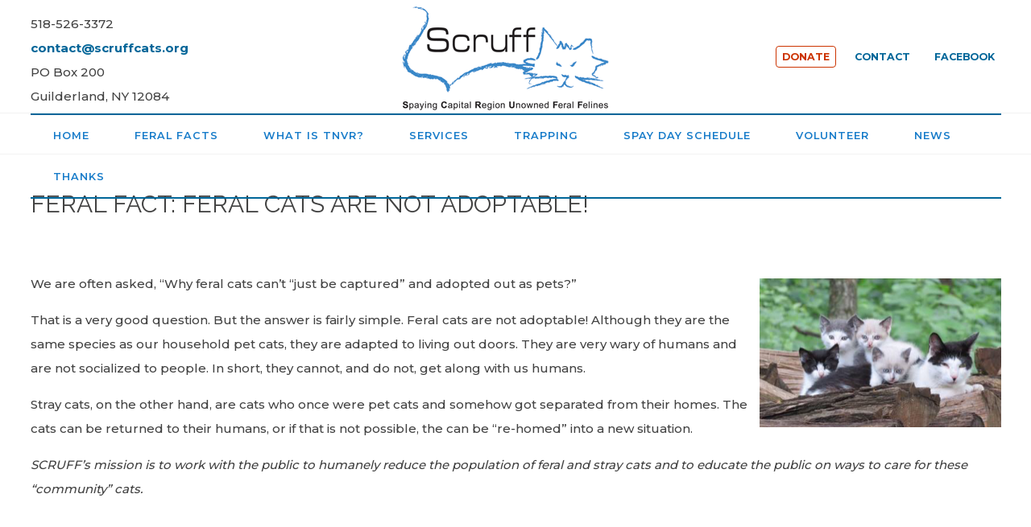

--- FILE ---
content_type: text/html; charset=UTF-8
request_url: https://scruffcats.org/feral-fact-feral-cats-are-not-adoptable/
body_size: 15412
content:
<!DOCTYPE html>
<html lang="en-US">
<head>
<meta name="viewport" content="width=device-width, user-scalable=yes, initial-scale=1.0">
<meta http-equiv="X-UA-Compatible" content="IE=edge" /><meta charset="UTF-8">
<link rel="profile" href="https://gmpg.org/xfn/11">
<meta name='robots' content='index, follow, max-image-preview:large, max-snippet:-1, max-video-preview:-1' />

	<!-- This site is optimized with the Yoast SEO plugin v26.6 - https://yoast.com/wordpress/plugins/seo/ -->
	<title>Feral Fact: Feral Cats Are Not Adoptable! - Spaying Capital Region Unowned Feral Felines (SCRUFF)</title>
	<link rel="canonical" href="https://scruffcats.org/feral-fact-feral-cats-are-not-adoptable/" />
	<meta property="og:locale" content="en_US" />
	<meta property="og:type" content="article" />
	<meta property="og:title" content="Feral Fact: Feral Cats Are Not Adoptable! - Spaying Capital Region Unowned Feral Felines (SCRUFF)" />
	<meta property="og:description" content="We are often asked, &#8220;Why feral cats can&#8217;t &#8220;just be captured&#8221; and adopted out as pets?&#8221; That is a very good question. But the answer is fairly simple. Feral cats are not adoptable! Although they are the same species as our household pet cats, they are adapted to living out doors. They are very wary of humans and are not socialized to people. In short, they cannot, and do not, get along with us humans. Stray cats, on the other hand, are cats who once were pet cats and somehow got separated from their homes. The cats can be returned to their humans, or if that is not possible, the can be &#8220;re-homed&#8221; into a new situation. SCRUFF&#8217;s mission is to work with the public to humanely reduce the population of feral and stray cats and to educate the public on ways to care for these “community” cats." />
	<meta property="og:url" content="https://scruffcats.org/feral-fact-feral-cats-are-not-adoptable/" />
	<meta property="og:site_name" content="Spaying Capital Region Unowned Feral Felines (SCRUFF)" />
	<meta property="article:published_time" content="2022-01-24T15:00:00+00:00" />
	<meta property="og:image" content="https://scruffcats.org/wp-content/uploads/2019/12/litter-of-cats.png" />
	<meta property="og:image:width" content="1200" />
	<meta property="og:image:height" content="742" />
	<meta property="og:image:type" content="image/png" />
	<meta name="author" content="RogerScruff" />
	<meta name="twitter:card" content="summary_large_image" />
	<meta name="twitter:label1" content="Written by" />
	<meta name="twitter:data1" content="RogerScruff" />
	<meta name="twitter:label2" content="Est. reading time" />
	<meta name="twitter:data2" content="1 minute" />
	<script type="application/ld+json" class="yoast-schema-graph">{"@context":"https://schema.org","@graph":[{"@type":"Article","@id":"https://scruffcats.org/feral-fact-feral-cats-are-not-adoptable/#article","isPartOf":{"@id":"https://scruffcats.org/feral-fact-feral-cats-are-not-adoptable/"},"author":{"name":"RogerScruff","@id":"https://scruffcats.org/#/schema/person/37de9129e6dc6cb85a700370172a6e08"},"headline":"Feral Fact: Feral Cats Are Not Adoptable!","datePublished":"2022-01-24T15:00:00+00:00","mainEntityOfPage":{"@id":"https://scruffcats.org/feral-fact-feral-cats-are-not-adoptable/"},"wordCount":155,"publisher":{"@id":"https://scruffcats.org/#organization"},"image":{"@id":"https://scruffcats.org/feral-fact-feral-cats-are-not-adoptable/#primaryimage"},"thumbnailUrl":"https://scruffcats.org/wp-content/uploads/2019/12/litter-of-cats.png","keywords":["cats","feral","SCRUFF","stray"],"articleSection":["News"],"inLanguage":"en-US"},{"@type":"WebPage","@id":"https://scruffcats.org/feral-fact-feral-cats-are-not-adoptable/","url":"https://scruffcats.org/feral-fact-feral-cats-are-not-adoptable/","name":"Feral Fact: Feral Cats Are Not Adoptable! - Spaying Capital Region Unowned Feral Felines (SCRUFF)","isPartOf":{"@id":"https://scruffcats.org/#website"},"primaryImageOfPage":{"@id":"https://scruffcats.org/feral-fact-feral-cats-are-not-adoptable/#primaryimage"},"image":{"@id":"https://scruffcats.org/feral-fact-feral-cats-are-not-adoptable/#primaryimage"},"thumbnailUrl":"https://scruffcats.org/wp-content/uploads/2019/12/litter-of-cats.png","datePublished":"2022-01-24T15:00:00+00:00","breadcrumb":{"@id":"https://scruffcats.org/feral-fact-feral-cats-are-not-adoptable/#breadcrumb"},"inLanguage":"en-US","potentialAction":[{"@type":"ReadAction","target":["https://scruffcats.org/feral-fact-feral-cats-are-not-adoptable/"]}]},{"@type":"ImageObject","inLanguage":"en-US","@id":"https://scruffcats.org/feral-fact-feral-cats-are-not-adoptable/#primaryimage","url":"https://scruffcats.org/wp-content/uploads/2019/12/litter-of-cats.png","contentUrl":"https://scruffcats.org/wp-content/uploads/2019/12/litter-of-cats.png","width":1200,"height":742,"caption":"Litter of Cats"},{"@type":"BreadcrumbList","@id":"https://scruffcats.org/feral-fact-feral-cats-are-not-adoptable/#breadcrumb","itemListElement":[{"@type":"ListItem","position":1,"name":"Home","item":"https://scruffcats.org/"},{"@type":"ListItem","position":2,"name":"Feral Fact: Feral Cats Are Not Adoptable!"}]},{"@type":"WebSite","@id":"https://scruffcats.org/#website","url":"https://scruffcats.org/","name":"Spaying Capital Region Unowned Feral Felines (SCRUFF)","description":"Trap and Neuter Feral Felines in the Capital District","publisher":{"@id":"https://scruffcats.org/#organization"},"potentialAction":[{"@type":"SearchAction","target":{"@type":"EntryPoint","urlTemplate":"https://scruffcats.org/?s={search_term_string}"},"query-input":{"@type":"PropertyValueSpecification","valueRequired":true,"valueName":"search_term_string"}}],"inLanguage":"en-US"},{"@type":"Organization","@id":"https://scruffcats.org/#organization","name":"SCRUFF","url":"https://scruffcats.org/","logo":{"@type":"ImageObject","inLanguage":"en-US","@id":"https://scruffcats.org/#/schema/logo/image/","url":"https://scruffcats.org/wp-content/uploads/2016/03/simple-cat-logo-300.png","contentUrl":"https://scruffcats.org/wp-content/uploads/2016/03/simple-cat-logo-300.png","width":300,"height":160,"caption":"SCRUFF"},"image":{"@id":"https://scruffcats.org/#/schema/logo/image/"}},{"@type":"Person","@id":"https://scruffcats.org/#/schema/person/37de9129e6dc6cb85a700370172a6e08","name":"RogerScruff","image":{"@type":"ImageObject","inLanguage":"en-US","@id":"https://scruffcats.org/#/schema/person/image/","url":"https://secure.gravatar.com/avatar/60befdeadabac5088c7a9bc2ff79622dd1d05c8ce966f2e80421b7d8320290a4?s=96&d=mm&r=g","contentUrl":"https://secure.gravatar.com/avatar/60befdeadabac5088c7a9bc2ff79622dd1d05c8ce966f2e80421b7d8320290a4?s=96&d=mm&r=g","caption":"RogerScruff"},"sameAs":["http://www.lipera.com"],"url":"https://scruffcats.org/author/rogerclientdemo1/"}]}</script>
	<!-- / Yoast SEO plugin. -->


<link rel='dns-prefetch' href='//fonts.googleapis.com' />
<link rel="alternate" type="application/rss+xml" title="Spaying Capital Region Unowned Feral Felines (SCRUFF) &raquo; Feed" href="https://scruffcats.org/feed/" />
<link rel="alternate" title="oEmbed (JSON)" type="application/json+oembed" href="https://scruffcats.org/wp-json/oembed/1.0/embed?url=https%3A%2F%2Fscruffcats.org%2Fferal-fact-feral-cats-are-not-adoptable%2F" />
<link rel="alternate" title="oEmbed (XML)" type="text/xml+oembed" href="https://scruffcats.org/wp-json/oembed/1.0/embed?url=https%3A%2F%2Fscruffcats.org%2Fferal-fact-feral-cats-are-not-adoptable%2F&#038;format=xml" />
<style id='wp-img-auto-sizes-contain-inline-css'>
img:is([sizes=auto i],[sizes^="auto," i]){contain-intrinsic-size:3000px 1500px}
/*# sourceURL=wp-img-auto-sizes-contain-inline-css */
</style>
<style id='wp-emoji-styles-inline-css'>

	img.wp-smiley, img.emoji {
		display: inline !important;
		border: none !important;
		box-shadow: none !important;
		height: 1em !important;
		width: 1em !important;
		margin: 0 0.07em !important;
		vertical-align: -0.1em !important;
		background: none !important;
		padding: 0 !important;
	}
/*# sourceURL=wp-emoji-styles-inline-css */
</style>
<style id='wp-block-library-inline-css'>
:root{--wp-block-synced-color:#7a00df;--wp-block-synced-color--rgb:122,0,223;--wp-bound-block-color:var(--wp-block-synced-color);--wp-editor-canvas-background:#ddd;--wp-admin-theme-color:#007cba;--wp-admin-theme-color--rgb:0,124,186;--wp-admin-theme-color-darker-10:#006ba1;--wp-admin-theme-color-darker-10--rgb:0,107,160.5;--wp-admin-theme-color-darker-20:#005a87;--wp-admin-theme-color-darker-20--rgb:0,90,135;--wp-admin-border-width-focus:2px}@media (min-resolution:192dpi){:root{--wp-admin-border-width-focus:1.5px}}.wp-element-button{cursor:pointer}:root .has-very-light-gray-background-color{background-color:#eee}:root .has-very-dark-gray-background-color{background-color:#313131}:root .has-very-light-gray-color{color:#eee}:root .has-very-dark-gray-color{color:#313131}:root .has-vivid-green-cyan-to-vivid-cyan-blue-gradient-background{background:linear-gradient(135deg,#00d084,#0693e3)}:root .has-purple-crush-gradient-background{background:linear-gradient(135deg,#34e2e4,#4721fb 50%,#ab1dfe)}:root .has-hazy-dawn-gradient-background{background:linear-gradient(135deg,#faaca8,#dad0ec)}:root .has-subdued-olive-gradient-background{background:linear-gradient(135deg,#fafae1,#67a671)}:root .has-atomic-cream-gradient-background{background:linear-gradient(135deg,#fdd79a,#004a59)}:root .has-nightshade-gradient-background{background:linear-gradient(135deg,#330968,#31cdcf)}:root .has-midnight-gradient-background{background:linear-gradient(135deg,#020381,#2874fc)}:root{--wp--preset--font-size--normal:16px;--wp--preset--font-size--huge:42px}.has-regular-font-size{font-size:1em}.has-larger-font-size{font-size:2.625em}.has-normal-font-size{font-size:var(--wp--preset--font-size--normal)}.has-huge-font-size{font-size:var(--wp--preset--font-size--huge)}.has-text-align-center{text-align:center}.has-text-align-left{text-align:left}.has-text-align-right{text-align:right}.has-fit-text{white-space:nowrap!important}#end-resizable-editor-section{display:none}.aligncenter{clear:both}.items-justified-left{justify-content:flex-start}.items-justified-center{justify-content:center}.items-justified-right{justify-content:flex-end}.items-justified-space-between{justify-content:space-between}.screen-reader-text{border:0;clip-path:inset(50%);height:1px;margin:-1px;overflow:hidden;padding:0;position:absolute;width:1px;word-wrap:normal!important}.screen-reader-text:focus{background-color:#ddd;clip-path:none;color:#444;display:block;font-size:1em;height:auto;left:5px;line-height:normal;padding:15px 23px 14px;text-decoration:none;top:5px;width:auto;z-index:100000}html :where(.has-border-color){border-style:solid}html :where([style*=border-top-color]){border-top-style:solid}html :where([style*=border-right-color]){border-right-style:solid}html :where([style*=border-bottom-color]){border-bottom-style:solid}html :where([style*=border-left-color]){border-left-style:solid}html :where([style*=border-width]){border-style:solid}html :where([style*=border-top-width]){border-top-style:solid}html :where([style*=border-right-width]){border-right-style:solid}html :where([style*=border-bottom-width]){border-bottom-style:solid}html :where([style*=border-left-width]){border-left-style:solid}html :where(img[class*=wp-image-]){height:auto;max-width:100%}:where(figure){margin:0 0 1em}html :where(.is-position-sticky){--wp-admin--admin-bar--position-offset:var(--wp-admin--admin-bar--height,0px)}@media screen and (max-width:600px){html :where(.is-position-sticky){--wp-admin--admin-bar--position-offset:0px}}

/*# sourceURL=wp-block-library-inline-css */
</style><style id='wp-block-image-inline-css'>
.wp-block-image>a,.wp-block-image>figure>a{display:inline-block}.wp-block-image img{box-sizing:border-box;height:auto;max-width:100%;vertical-align:bottom}@media not (prefers-reduced-motion){.wp-block-image img.hide{visibility:hidden}.wp-block-image img.show{animation:show-content-image .4s}}.wp-block-image[style*=border-radius] img,.wp-block-image[style*=border-radius]>a{border-radius:inherit}.wp-block-image.has-custom-border img{box-sizing:border-box}.wp-block-image.aligncenter{text-align:center}.wp-block-image.alignfull>a,.wp-block-image.alignwide>a{width:100%}.wp-block-image.alignfull img,.wp-block-image.alignwide img{height:auto;width:100%}.wp-block-image .aligncenter,.wp-block-image .alignleft,.wp-block-image .alignright,.wp-block-image.aligncenter,.wp-block-image.alignleft,.wp-block-image.alignright{display:table}.wp-block-image .aligncenter>figcaption,.wp-block-image .alignleft>figcaption,.wp-block-image .alignright>figcaption,.wp-block-image.aligncenter>figcaption,.wp-block-image.alignleft>figcaption,.wp-block-image.alignright>figcaption{caption-side:bottom;display:table-caption}.wp-block-image .alignleft{float:left;margin:.5em 1em .5em 0}.wp-block-image .alignright{float:right;margin:.5em 0 .5em 1em}.wp-block-image .aligncenter{margin-left:auto;margin-right:auto}.wp-block-image :where(figcaption){margin-bottom:1em;margin-top:.5em}.wp-block-image.is-style-circle-mask img{border-radius:9999px}@supports ((-webkit-mask-image:none) or (mask-image:none)) or (-webkit-mask-image:none){.wp-block-image.is-style-circle-mask img{border-radius:0;-webkit-mask-image:url('data:image/svg+xml;utf8,<svg viewBox="0 0 100 100" xmlns="http://www.w3.org/2000/svg"><circle cx="50" cy="50" r="50"/></svg>');mask-image:url('data:image/svg+xml;utf8,<svg viewBox="0 0 100 100" xmlns="http://www.w3.org/2000/svg"><circle cx="50" cy="50" r="50"/></svg>');mask-mode:alpha;-webkit-mask-position:center;mask-position:center;-webkit-mask-repeat:no-repeat;mask-repeat:no-repeat;-webkit-mask-size:contain;mask-size:contain}}:root :where(.wp-block-image.is-style-rounded img,.wp-block-image .is-style-rounded img){border-radius:9999px}.wp-block-image figure{margin:0}.wp-lightbox-container{display:flex;flex-direction:column;position:relative}.wp-lightbox-container img{cursor:zoom-in}.wp-lightbox-container img:hover+button{opacity:1}.wp-lightbox-container button{align-items:center;backdrop-filter:blur(16px) saturate(180%);background-color:#5a5a5a40;border:none;border-radius:4px;cursor:zoom-in;display:flex;height:20px;justify-content:center;opacity:0;padding:0;position:absolute;right:16px;text-align:center;top:16px;width:20px;z-index:100}@media not (prefers-reduced-motion){.wp-lightbox-container button{transition:opacity .2s ease}}.wp-lightbox-container button:focus-visible{outline:3px auto #5a5a5a40;outline:3px auto -webkit-focus-ring-color;outline-offset:3px}.wp-lightbox-container button:hover{cursor:pointer;opacity:1}.wp-lightbox-container button:focus{opacity:1}.wp-lightbox-container button:focus,.wp-lightbox-container button:hover,.wp-lightbox-container button:not(:hover):not(:active):not(.has-background){background-color:#5a5a5a40;border:none}.wp-lightbox-overlay{box-sizing:border-box;cursor:zoom-out;height:100vh;left:0;overflow:hidden;position:fixed;top:0;visibility:hidden;width:100%;z-index:100000}.wp-lightbox-overlay .close-button{align-items:center;cursor:pointer;display:flex;justify-content:center;min-height:40px;min-width:40px;padding:0;position:absolute;right:calc(env(safe-area-inset-right) + 16px);top:calc(env(safe-area-inset-top) + 16px);z-index:5000000}.wp-lightbox-overlay .close-button:focus,.wp-lightbox-overlay .close-button:hover,.wp-lightbox-overlay .close-button:not(:hover):not(:active):not(.has-background){background:none;border:none}.wp-lightbox-overlay .lightbox-image-container{height:var(--wp--lightbox-container-height);left:50%;overflow:hidden;position:absolute;top:50%;transform:translate(-50%,-50%);transform-origin:top left;width:var(--wp--lightbox-container-width);z-index:9999999999}.wp-lightbox-overlay .wp-block-image{align-items:center;box-sizing:border-box;display:flex;height:100%;justify-content:center;margin:0;position:relative;transform-origin:0 0;width:100%;z-index:3000000}.wp-lightbox-overlay .wp-block-image img{height:var(--wp--lightbox-image-height);min-height:var(--wp--lightbox-image-height);min-width:var(--wp--lightbox-image-width);width:var(--wp--lightbox-image-width)}.wp-lightbox-overlay .wp-block-image figcaption{display:none}.wp-lightbox-overlay button{background:none;border:none}.wp-lightbox-overlay .scrim{background-color:#fff;height:100%;opacity:.9;position:absolute;width:100%;z-index:2000000}.wp-lightbox-overlay.active{visibility:visible}@media not (prefers-reduced-motion){.wp-lightbox-overlay.active{animation:turn-on-visibility .25s both}.wp-lightbox-overlay.active img{animation:turn-on-visibility .35s both}.wp-lightbox-overlay.show-closing-animation:not(.active){animation:turn-off-visibility .35s both}.wp-lightbox-overlay.show-closing-animation:not(.active) img{animation:turn-off-visibility .25s both}.wp-lightbox-overlay.zoom.active{animation:none;opacity:1;visibility:visible}.wp-lightbox-overlay.zoom.active .lightbox-image-container{animation:lightbox-zoom-in .4s}.wp-lightbox-overlay.zoom.active .lightbox-image-container img{animation:none}.wp-lightbox-overlay.zoom.active .scrim{animation:turn-on-visibility .4s forwards}.wp-lightbox-overlay.zoom.show-closing-animation:not(.active){animation:none}.wp-lightbox-overlay.zoom.show-closing-animation:not(.active) .lightbox-image-container{animation:lightbox-zoom-out .4s}.wp-lightbox-overlay.zoom.show-closing-animation:not(.active) .lightbox-image-container img{animation:none}.wp-lightbox-overlay.zoom.show-closing-animation:not(.active) .scrim{animation:turn-off-visibility .4s forwards}}@keyframes show-content-image{0%{visibility:hidden}99%{visibility:hidden}to{visibility:visible}}@keyframes turn-on-visibility{0%{opacity:0}to{opacity:1}}@keyframes turn-off-visibility{0%{opacity:1;visibility:visible}99%{opacity:0;visibility:visible}to{opacity:0;visibility:hidden}}@keyframes lightbox-zoom-in{0%{transform:translate(calc((-100vw + var(--wp--lightbox-scrollbar-width))/2 + var(--wp--lightbox-initial-left-position)),calc(-50vh + var(--wp--lightbox-initial-top-position))) scale(var(--wp--lightbox-scale))}to{transform:translate(-50%,-50%) scale(1)}}@keyframes lightbox-zoom-out{0%{transform:translate(-50%,-50%) scale(1);visibility:visible}99%{visibility:visible}to{transform:translate(calc((-100vw + var(--wp--lightbox-scrollbar-width))/2 + var(--wp--lightbox-initial-left-position)),calc(-50vh + var(--wp--lightbox-initial-top-position))) scale(var(--wp--lightbox-scale));visibility:hidden}}
/*# sourceURL=https://scruffcats.org/wp-includes/blocks/image/style.min.css */
</style>
<style id='global-styles-inline-css'>
:root{--wp--preset--aspect-ratio--square: 1;--wp--preset--aspect-ratio--4-3: 4/3;--wp--preset--aspect-ratio--3-4: 3/4;--wp--preset--aspect-ratio--3-2: 3/2;--wp--preset--aspect-ratio--2-3: 2/3;--wp--preset--aspect-ratio--16-9: 16/9;--wp--preset--aspect-ratio--9-16: 9/16;--wp--preset--color--black: #000000;--wp--preset--color--cyan-bluish-gray: #abb8c3;--wp--preset--color--white: #ffffff;--wp--preset--color--pale-pink: #f78da7;--wp--preset--color--vivid-red: #cf2e2e;--wp--preset--color--luminous-vivid-orange: #ff6900;--wp--preset--color--luminous-vivid-amber: #fcb900;--wp--preset--color--light-green-cyan: #7bdcb5;--wp--preset--color--vivid-green-cyan: #00d084;--wp--preset--color--pale-cyan-blue: #8ed1fc;--wp--preset--color--vivid-cyan-blue: #0693e3;--wp--preset--color--vivid-purple: #9b51e0;--wp--preset--color--accent-1: #a10d0d;--wp--preset--color--accent-2: #111111;--wp--preset--color--headings: #111111;--wp--preset--color--sitetext: #424242;--wp--preset--color--sitebg: #FFFFFF;--wp--preset--gradient--vivid-cyan-blue-to-vivid-purple: linear-gradient(135deg,rgb(6,147,227) 0%,rgb(155,81,224) 100%);--wp--preset--gradient--light-green-cyan-to-vivid-green-cyan: linear-gradient(135deg,rgb(122,220,180) 0%,rgb(0,208,130) 100%);--wp--preset--gradient--luminous-vivid-amber-to-luminous-vivid-orange: linear-gradient(135deg,rgb(252,185,0) 0%,rgb(255,105,0) 100%);--wp--preset--gradient--luminous-vivid-orange-to-vivid-red: linear-gradient(135deg,rgb(255,105,0) 0%,rgb(207,46,46) 100%);--wp--preset--gradient--very-light-gray-to-cyan-bluish-gray: linear-gradient(135deg,rgb(238,238,238) 0%,rgb(169,184,195) 100%);--wp--preset--gradient--cool-to-warm-spectrum: linear-gradient(135deg,rgb(74,234,220) 0%,rgb(151,120,209) 20%,rgb(207,42,186) 40%,rgb(238,44,130) 60%,rgb(251,105,98) 80%,rgb(254,248,76) 100%);--wp--preset--gradient--blush-light-purple: linear-gradient(135deg,rgb(255,206,236) 0%,rgb(152,150,240) 100%);--wp--preset--gradient--blush-bordeaux: linear-gradient(135deg,rgb(254,205,165) 0%,rgb(254,45,45) 50%,rgb(107,0,62) 100%);--wp--preset--gradient--luminous-dusk: linear-gradient(135deg,rgb(255,203,112) 0%,rgb(199,81,192) 50%,rgb(65,88,208) 100%);--wp--preset--gradient--pale-ocean: linear-gradient(135deg,rgb(255,245,203) 0%,rgb(182,227,212) 50%,rgb(51,167,181) 100%);--wp--preset--gradient--electric-grass: linear-gradient(135deg,rgb(202,248,128) 0%,rgb(113,206,126) 100%);--wp--preset--gradient--midnight: linear-gradient(135deg,rgb(2,3,129) 0%,rgb(40,116,252) 100%);--wp--preset--font-size--small: 9px;--wp--preset--font-size--medium: 20px;--wp--preset--font-size--large: 24px;--wp--preset--font-size--x-large: 42px;--wp--preset--font-size--normal: 15px;--wp--preset--font-size--larger: 38px;--wp--preset--spacing--20: 0.44rem;--wp--preset--spacing--30: 0.67rem;--wp--preset--spacing--40: 1rem;--wp--preset--spacing--50: 1.5rem;--wp--preset--spacing--60: 2.25rem;--wp--preset--spacing--70: 3.38rem;--wp--preset--spacing--80: 5.06rem;--wp--preset--shadow--natural: 6px 6px 9px rgba(0, 0, 0, 0.2);--wp--preset--shadow--deep: 12px 12px 50px rgba(0, 0, 0, 0.4);--wp--preset--shadow--sharp: 6px 6px 0px rgba(0, 0, 0, 0.2);--wp--preset--shadow--outlined: 6px 6px 0px -3px rgb(255, 255, 255), 6px 6px rgb(0, 0, 0);--wp--preset--shadow--crisp: 6px 6px 0px rgb(0, 0, 0);}:where(.is-layout-flex){gap: 0.5em;}:where(.is-layout-grid){gap: 0.5em;}body .is-layout-flex{display: flex;}.is-layout-flex{flex-wrap: wrap;align-items: center;}.is-layout-flex > :is(*, div){margin: 0;}body .is-layout-grid{display: grid;}.is-layout-grid > :is(*, div){margin: 0;}:where(.wp-block-columns.is-layout-flex){gap: 2em;}:where(.wp-block-columns.is-layout-grid){gap: 2em;}:where(.wp-block-post-template.is-layout-flex){gap: 1.25em;}:where(.wp-block-post-template.is-layout-grid){gap: 1.25em;}.has-black-color{color: var(--wp--preset--color--black) !important;}.has-cyan-bluish-gray-color{color: var(--wp--preset--color--cyan-bluish-gray) !important;}.has-white-color{color: var(--wp--preset--color--white) !important;}.has-pale-pink-color{color: var(--wp--preset--color--pale-pink) !important;}.has-vivid-red-color{color: var(--wp--preset--color--vivid-red) !important;}.has-luminous-vivid-orange-color{color: var(--wp--preset--color--luminous-vivid-orange) !important;}.has-luminous-vivid-amber-color{color: var(--wp--preset--color--luminous-vivid-amber) !important;}.has-light-green-cyan-color{color: var(--wp--preset--color--light-green-cyan) !important;}.has-vivid-green-cyan-color{color: var(--wp--preset--color--vivid-green-cyan) !important;}.has-pale-cyan-blue-color{color: var(--wp--preset--color--pale-cyan-blue) !important;}.has-vivid-cyan-blue-color{color: var(--wp--preset--color--vivid-cyan-blue) !important;}.has-vivid-purple-color{color: var(--wp--preset--color--vivid-purple) !important;}.has-black-background-color{background-color: var(--wp--preset--color--black) !important;}.has-cyan-bluish-gray-background-color{background-color: var(--wp--preset--color--cyan-bluish-gray) !important;}.has-white-background-color{background-color: var(--wp--preset--color--white) !important;}.has-pale-pink-background-color{background-color: var(--wp--preset--color--pale-pink) !important;}.has-vivid-red-background-color{background-color: var(--wp--preset--color--vivid-red) !important;}.has-luminous-vivid-orange-background-color{background-color: var(--wp--preset--color--luminous-vivid-orange) !important;}.has-luminous-vivid-amber-background-color{background-color: var(--wp--preset--color--luminous-vivid-amber) !important;}.has-light-green-cyan-background-color{background-color: var(--wp--preset--color--light-green-cyan) !important;}.has-vivid-green-cyan-background-color{background-color: var(--wp--preset--color--vivid-green-cyan) !important;}.has-pale-cyan-blue-background-color{background-color: var(--wp--preset--color--pale-cyan-blue) !important;}.has-vivid-cyan-blue-background-color{background-color: var(--wp--preset--color--vivid-cyan-blue) !important;}.has-vivid-purple-background-color{background-color: var(--wp--preset--color--vivid-purple) !important;}.has-black-border-color{border-color: var(--wp--preset--color--black) !important;}.has-cyan-bluish-gray-border-color{border-color: var(--wp--preset--color--cyan-bluish-gray) !important;}.has-white-border-color{border-color: var(--wp--preset--color--white) !important;}.has-pale-pink-border-color{border-color: var(--wp--preset--color--pale-pink) !important;}.has-vivid-red-border-color{border-color: var(--wp--preset--color--vivid-red) !important;}.has-luminous-vivid-orange-border-color{border-color: var(--wp--preset--color--luminous-vivid-orange) !important;}.has-luminous-vivid-amber-border-color{border-color: var(--wp--preset--color--luminous-vivid-amber) !important;}.has-light-green-cyan-border-color{border-color: var(--wp--preset--color--light-green-cyan) !important;}.has-vivid-green-cyan-border-color{border-color: var(--wp--preset--color--vivid-green-cyan) !important;}.has-pale-cyan-blue-border-color{border-color: var(--wp--preset--color--pale-cyan-blue) !important;}.has-vivid-cyan-blue-border-color{border-color: var(--wp--preset--color--vivid-cyan-blue) !important;}.has-vivid-purple-border-color{border-color: var(--wp--preset--color--vivid-purple) !important;}.has-vivid-cyan-blue-to-vivid-purple-gradient-background{background: var(--wp--preset--gradient--vivid-cyan-blue-to-vivid-purple) !important;}.has-light-green-cyan-to-vivid-green-cyan-gradient-background{background: var(--wp--preset--gradient--light-green-cyan-to-vivid-green-cyan) !important;}.has-luminous-vivid-amber-to-luminous-vivid-orange-gradient-background{background: var(--wp--preset--gradient--luminous-vivid-amber-to-luminous-vivid-orange) !important;}.has-luminous-vivid-orange-to-vivid-red-gradient-background{background: var(--wp--preset--gradient--luminous-vivid-orange-to-vivid-red) !important;}.has-very-light-gray-to-cyan-bluish-gray-gradient-background{background: var(--wp--preset--gradient--very-light-gray-to-cyan-bluish-gray) !important;}.has-cool-to-warm-spectrum-gradient-background{background: var(--wp--preset--gradient--cool-to-warm-spectrum) !important;}.has-blush-light-purple-gradient-background{background: var(--wp--preset--gradient--blush-light-purple) !important;}.has-blush-bordeaux-gradient-background{background: var(--wp--preset--gradient--blush-bordeaux) !important;}.has-luminous-dusk-gradient-background{background: var(--wp--preset--gradient--luminous-dusk) !important;}.has-pale-ocean-gradient-background{background: var(--wp--preset--gradient--pale-ocean) !important;}.has-electric-grass-gradient-background{background: var(--wp--preset--gradient--electric-grass) !important;}.has-midnight-gradient-background{background: var(--wp--preset--gradient--midnight) !important;}.has-small-font-size{font-size: var(--wp--preset--font-size--small) !important;}.has-medium-font-size{font-size: var(--wp--preset--font-size--medium) !important;}.has-large-font-size{font-size: var(--wp--preset--font-size--large) !important;}.has-x-large-font-size{font-size: var(--wp--preset--font-size--x-large) !important;}
/*# sourceURL=global-styles-inline-css */
</style>

<style id='classic-theme-styles-inline-css'>
/*! This file is auto-generated */
.wp-block-button__link{color:#fff;background-color:#32373c;border-radius:9999px;box-shadow:none;text-decoration:none;padding:calc(.667em + 2px) calc(1.333em + 2px);font-size:1.125em}.wp-block-file__button{background:#32373c;color:#fff;text-decoration:none}
/*# sourceURL=/wp-includes/css/classic-themes.min.css */
</style>
<link rel='stylesheet' id='roseta-main-css' href='https://scruffcats.org/wp-content/themes/roseta/style.css?ver=1.3.0.1' media='all' />
<style id='roseta-main-inline-css'>
 body:not(.roseta-landing-page) #container, #colophon-inside, .footer-inside, #breadcrumbs-container-inside, #header-page-title-inside { margin: 0 auto; max-width: 1590px; } body:not(.roseta-landing-page) #container { max-width: calc( 1590px - 4em ); } #primary { width: 320px; } #secondary { width: 380px; } #container.one-column .main { width: 100%; } #container.two-columns-right #secondary { float: right; } #container.two-columns-right .main, .two-columns-right #breadcrumbs { width: calc( 100% - 380px ); float: left; } #container.two-columns-left #primary { float: left; } #container.two-columns-left .main, .two-columns-left #breadcrumbs { width: calc( 100% - 320px ); float: right; } #container.three-columns-right #primary, #container.three-columns-left #primary, #container.three-columns-sided #primary { float: left; } #container.three-columns-right #secondary, #container.three-columns-left #secondary, #container.three-columns-sided #secondary { float: left; } #container.three-columns-right #primary, #container.three-columns-left #secondary { margin-left: 0%; margin-right: 0%; } #container.three-columns-right .main, .three-columns-right #breadcrumbs { width: calc( 100% - 700px ); float: left; } #container.three-columns-left .main, .three-columns-left #breadcrumbs { width: calc( 100% - 700px ); float: right; } #container.three-columns-sided #secondary { float: right; } #container.three-columns-sided .main, .three-columns-sided #breadcrumbs { width: calc( 100% - 700px ); float: right; } .three-columns-sided #breadcrumbs { margin: 0 calc( 0% + 380px ) 0 -1920px; } #site-text { clip: rect(1px, 1px, 1px, 1px); height: 1px; overflow: hidden; position: absolute !important; width: 1px; word-wrap: normal !important; } html { font-family: 'Montserrat'; font-size: 15px; font-weight: 500; line-height: 2; ; } #site-title { font-family: 'Raleway'; font-size: 1.9em; font-weight: 700; } #site-text { text-transform: uppercase; } #access ul li a { font-family: 'Montserrat'; font-size: 0.85em; font-weight: 600; text-transform: uppercase; } .widget-title { font-family: 'Montserrat'; font-size: 0.9em; font-weight: 400; line-height: 1.55; margin-bottom: 1em; text-transform: uppercase; } .widget-container { font-family: 'Montserrat'; font-size: 0.95em; font-weight: 300; } .widget-container ul li { line-height: 1.7; ; } .entry-title, .main .page-title { font-family: 'Montserrat'; font-size: 2em; font-weight: 400; ; } .entry-meta > span { font-family: 'Montserrat'; font-weight: 400; text-transform: none; } .entry-meta > span { font-size: 0.9em; } /* header titles */ .single .entry-title, #header-page-title .entry-title { font-family: 'Raleway'; font-size: 2em; font-weight: 400; line-height: 1.4; text-transform: uppercase; } #header-page-title .entry-meta > span { font-family: 'Montserrat'; font-size: 0.9em; font-weight: 400; text-transform: none; } h1 { font-size: 0.0233em; } h2 { font-size: 0.0206em; } h3 { font-size: 0.0179em; } h4 { font-size: 0.0152em; } h5 { font-size: 0.0125em; } h6 { font-size: 0.0098em; } h1, h2, h3, h4, .seriousslider-theme .seriousslider-caption-title { font-family: 'Montserrat'; font-weight: 700; ; } .entry-content h1, .entry-summary h1, .entry-content h2, .entry-summary h2, .entry-content h3, .entry-summary h3, .entry-content h4, .entry-summary h4, .entry-content h5, .entry-summary h5, .entry-content h6, .entry-summary h6 { line-height: 1.2; margin-bottom: 0.5em; } a.continue-reading-link, .lp-block-readmore, .lp-box-readmore, #cryout_ajax_more_trigger, .lp-port-readmore, .comment .reply, a.staticslider-button, .seriousslider-theme .seriousslider-caption-buttons a.seriousslider-button, nav#mobile-menu a, button, input[type="button"], input[type="submit"], input[type="reset"], #nav-fixed a + a, .wp-block-button { font-family: 'Montserrat'; } .lp-text-title { font-family: 'Montserrat'; font-weight: 700; } blockquote cite { font-family: 'Montserrat'; } body { color: #424242; background-color: #dbf5f3; } .lp-staticslider .staticslider-caption-text a { color: #FFFFFF; } #site-header-main, #access ul ul, .menu-search-animated .searchform input[type="search"], #access .menu-search-animated .searchform, .site-header-bottom-fixed, .roseta-over-menu .site-header-bottom.header-fixed .site-header-bottom-fixed { background-color: #FFFFFF; } .roseta-over-menu .site-header-bottom-fixed { background: transparent; } @media (max-width: 800px) { #top-section-menu::before { background: -webkit-linear-gradient(left, rgba(255,255,255,1), rgba(255,255,255,0.5) ); background: linear-gradient(to right, rgba(255,255,255,1), rgba(255,255,255,0.5) ); } #top-section-menu::after { background: -webkit-linear-gradient(right, rgba(255,255,255,1), rgba(255,255,255,0.5) ); background: linear-gradient(to left, rgba(255,255,255,1), rgba(255,255,255,0.5) ); } } .roseta-over-menu .header-fixed.site-header-bottom #site-title a { color: #a10d0d; } .roseta-over-menu #site-title a, .roseta-over-menu #access > div > ul > li, .roseta-over-menu #access > div > ul > li > a, .roseta-over-menu #sheader.socials a::before { color: #a10d0d; } @media (min-width: 1153px) { .roseta-over-menu #header-page-title, .roseta-over-menu .lp-staticslider .staticslider-caption-inside, .roseta-over-menu .seriousslider-theme .seriousslider-caption-inside { padding-top: 151px; } } #access > div > ul > li, #access > div > ul > li > a, .roseta-over-menu .header-fixed.site-header-bottom #access > div > ul > li:not([class*='current']), .roseta-over-menu .header-fixed.site-header-bottom #access > div > ul > li:not([class*='current']) > a, .roseta-over-menu .header-fixed.site-header-bottom .top-section-element.widget_cryout_socials a::before, .top-section-element.widget_cryout_socials a::before, #access .menu-search-animated .searchform input[type="search"] { color: #167bc9; } #mobile-menu { color: #167bc9; } .roseta-over-menu .header-fixed.site-header-bottom .top-section-element.widget_cryout_socials a:hover::before, .top-section-element.widget_cryout_socials a:hover::before { color: #FFFFFF; } #access ul.sub-menu li a, #access ul.children li a { color: #1e73be; } #access ul.sub-menu li a, #access ul.children li a { background-color: #111111; } #access > div > ul > li:hover > a, #access > div > ul > li a:hover, #access > div > ul > li:hover, .roseta-over-menu .header-fixed.site-header-bottom #access > div > ul > li > a:hover, .roseta-over-menu .header-fixed.site-header-bottom #access > div > ul > li:hover { color: #a10d0d; } #access > div > ul > li > a > span::before, #site-title::before, #site-title::after { background-color: #a10d0d; } #site-title a:hover { color: #a10d0d; } #access > div > ul > li.current_page_item > a, #access > div > ul > li.current-menu-item > a, #access > div > ul > li.current_page_ancestor > a, #access > div > ul > li.current-menu-ancestor > a, #access .sub-menu, #access .children, .roseta-over-menu .header-fixed.site-header-bottom #access > div > ul > li > a { color: #111111; } #access ul.children > li.current_page_item > a, #access ul.sub-menu > li.current-menu-item > a, #access ul.children > li.current_page_ancestor > a, #access ul.sub-menu > li.current-menu-ancestor > a { color: #111111; } #access .sub-menu li:not(:last-child) a > span, #access .children li:not(:last-child) a > span { border-bottom: 1px solid #222222; } .searchform .searchsubmit { color: #424242; } #access ul li.special1 > a { background-color: #f0f0f0; } #access ul li.special2 > a { background-color: #167bc9; color: #FFFFFF; } #access ul li.accent1 > a { background-color: #a10d0d; color: #FFFFFF; } #access ul li.accent2 > a { background-color: #111111; color: #FFFFFF; } #access ul li.accent1 > a:hover, #access ul li.accent2 > a:hover { color: #FFFFFF; } #access > div > ul > li.accent1 > a > span::before, #access > div > ul > li.accent2 > a > span::before { background-color: #FFFFFF; } body:not(.roseta-landing-page) article.hentry, body:not(.roseta-landing-page) .main, body.roseta-boxed-layout:not(.roseta-landing-page) #container { background-color: #FFFFFF; } .pagination a, .pagination span { background-color: #f3f3f3; } .pagination a:not(.prev):not(.next):hover { background-color: #a10d0d; color: #FFFFFF; } #header-page-title-overlay, .lp-staticslider .staticslider-caption::after, .seriousslider-theme .seriousslider-caption::after { background-color: #111111; opacity: 0; } #header-page-title #header-page-title-inside, #header-page-title .entry-meta span, #header-page-title .entry-meta a, #header-page-title .entry-meta time, #header-page-title .entry-meta .icon-metas::before, #header-page-title .byline, #header-page-title #breadcrumbs-nav, .lp-staticslider .staticslider-caption-inside, .seriousslider-theme .seriousslider-caption-inside { color: #FFFFF0; } #primary .widget-container { background-color: #FFFFFF; border-color: #eeeeee; } @media (max-width: 640px) { .cryout #container #primary .widget-container { padding: 1em; } } #secondary .widget-container { background-color: #FFFFFF; border-color: #eeeeee;} @media (max-width: 640px) { .cryout #container #secondary .widget-container { padding: 1em; } } #colophon, #footer { background-color: #000; color: #999999; } #colophon .widget-title > span { background-color: #FFFFFF; } .main #content-masonry .entry-title { color: #111111; background-color: #FFFFFF; } @media (min-width: 720px) { .roseta-magazine-one .main #content-masonry .post-thumbnail-container + .entry-after-image { background-color: #FFFFFF; } } .entry-title a:active, .entry-title a:hover { color: #a10d0d; } .entry-title::before { background-color: #a10d0d; } span.entry-format { color: #a10d0d; } .main #content-masonry .format-link .entry-content a { background-color: #a10d0d; color: #FFFFFF; } .main #content-masonry .format-link::after { color: #FFFFFF; } .cryout article.hentry.format-image, .cryout article.hentry.format-audio, .cryout article.hentry.format-video { background-color: #f5f5f5; } .format-aside, .format-quote { border-color: #dedede; } .entry-content h5, .entry-content h6, .lp-text-content h5, .lp-text-content h6 { color: #111111; } .entry-content blockquote::before, .entry-content blockquote::after { color: rgba(66,66,66,0.2); } .entry-content h1, .entry-content h2, .entry-content h3, .entry-content h4, .lp-text-content h1, .lp-text-content h2, .lp-text-content h3, .lp-text-content h4 { color: #111111; } a { color: #a10d0d; } a:hover, .entry-meta span a:hover, .comments-link a { color: #111111; } .comments-link a:hover { color: #a10d0d; } .comments-link { background-color: #eeeeee; } .comments-link::before { border-color: #eeeeee; } .socials a::before { color: #a10d0d; } #site-header-main .socials a::after { color: #a10d0d; } .roseta-normalizedtags #content .tagcloud a { color: #FFFFFF; background-color: #a10d0d; } .roseta-normalizedtags #content .tagcloud a:hover { background-color: #111111; } #nav-fixed i { background-color: #eeeeee; } #nav-fixed .nav-next:hover i, #nav-fixed .nav-previous:hover i { background-color: #111111; } #nav-fixed a:hover + a, #nav-fixed a + a:hover { background-color: rgba(17,17,17,1); } #nav-fixed i, #nav-fixed span { color: #FFFFFF; } a#toTop::before { color: #a10d0d; } a#toTop::after { color: #111111; } @media (max-width: 800px) { .cryout #footer-bottom .footer-inside { padding-top: 2.5em; } .cryout .footer-inside a#toTop { background-color: #a10d0d; color: #dbf5f3; } .cryout .footer-inside a#toTop:hover { opacity: 0.8;} } .author-description .page-title span { color: #111111; border-bottom-color: #a10d0d; } a.continue-reading-link, .lp-box-readmore { color: #111111; } .continue-reading-link::before, .lp-box-readmore::before { background-color:#a10d0d; } .entry-meta .icon-metas:before { color: #000000; } .roseta-caption-one .main .wp-caption .wp-caption-text { border-bottom-color: #eeeeee; } .roseta-caption-two .main .wp-caption .wp-caption-text { background-color: #f5f5f5; } .roseta-image-one .entry-content img[class*="align"], .roseta-image-one .entry-summary img[class*="align"], .roseta-image-two .entry-content img[class*='align'], .roseta-image-two .entry-summary img[class*='align'] { border-color: #eeeeee; } .roseta-image-five .entry-content img[class*='align'], .roseta-image-five .entry-summary img[class*='align'] { border-color: #a10d0d; } /* diffs */ span.edit-link a.post-edit-link, span.edit-link a.post-edit-link:hover, span.edit-link .icon-edit:before { color: #424242; } .searchform { border-color: #ebebeb; } #breadcrumbs-container { background-color: #f8f8f8; } .entry-meta span, .entry-meta a, .entry-utility span, .entry-utility a, .entry-meta time, .footermenu ul li span.sep, #breadcrumbs-nav { color: #000000; } .footermenu ul li a:hover { color: #a10d0d; } .footermenu ul li a::after { background: #a10d0d; } span.entry-sticky { background-color: #a10d0d; color: #FFFFFF; } #commentform { } code, #nav-below .nav-previous a:before, #nav-below .nav-next a:before { background-color: #eeeeee; } pre, .comment-author { border-color: #eeeeee; } .commentlist .comment-body, .commentlist .pingback { border-color: #eeeeee; } .commentlist .comment-body::after { border-right-color: #ffffff; } .commentlist .comment-body::before { border-right-color: #e8e8e8; } article .author-info, .single .author-info { border-color: #eeeeee; } .page-header.pad-container { border-color: #eeeeee; } .comment-meta a { color: #000000; } .commentlist .reply a { color: #000000; } .commentlist .reply a:hover { border-bottom-color: #a10d0d; } select, input[type], textarea { color: #424242; border-color: #e9e9e9; } .searchform input[type="search"], .searchform input[type="search"]:hover, .searchform input[type="search"]:focus { background-color: #FFFFFF; } #content .searchform input[type="search"] { border-bottom-color: #a10d0d; } #content .searchform:hover input[type="search"], #content .searchform input[type="search"]:focus { border-bottom-color: #111111; } #content .searchform::after { background-color: #111111; } input[type]:hover, textarea:hover, select:hover, input[type]:focus, textarea:focus, select:focus { border-color: #dcdcdc; } button, input[type="button"], input[type="submit"], input[type="reset"] { background-color: #a10d0d; color: #FFFFFF; } button:hover, input[type="button"]:hover, input[type="submit"]:hover, input[type="reset"]:hover { background-color: #111111; } hr { background-color: #f0f0f0; } .cryout-preloader > div { background-color: #a10d0d; } /* gutenberg */ .wp-block-image.alignwide { margin-left: calc( ( 0% + 2.5em ) * -1 ); margin-right: calc( ( 0% + 2.5em ) * -1 ); } .wp-block-image.alignwide img { width: calc( 100% + 5em ); max-width: calc( 100% + 5em ); } .has-accent-1-color, .has-accent-1-color:hover { color: #a10d0d; } .has-accent-2-color, .has-accent-2-color:hover { color: #111111; } .has-headings-color, .has-headings-color:hover { color: #111111; } .has-sitetext-color, .has-sitetext-color:hover { color: #424242; } .has-sitebg-color, .has-sitebg-color:hover { color: #FFFFFF; } .has-accent-1-background-color { background-color: #a10d0d; } .has-accent-2-background-color { background-color: #111111; } .has-headings-background-color { background-color: #111111; } .has-sitetext-background-color { background-color: #424242; } .has-sitebg-background-color { background-color: #FFFFFF; } .has-small-font-size { font-size: 12px; } .has-regular-font-size { font-size: 15px; } .has-large-font-size { font-size: 18px; } .has-larger-font-size { font-size: 21px; } .has-huge-font-size { font-size: 21px; } /* woocommerce */ .woocommerce-thumbnail-container .woocommerce-buttons-container a, .woocommerce-page #respond input#submit.alt, .woocommerce a.button.alt, .woocommerce-page button.button.alt, .woocommerce input.button.alt, .woocommerce #respond input#submit, .woocommerce a.button, .woocommerce button.button, .woocommerce input.button { font-family: 'Montserrat'; } .woocommerce ul.products li.product .woocommerce-loop-category__title, .woocommerce ul.products li.product .woocommerce-loop-product__title, .woocommerce ul.products li.product h3, .woocommerce div.product .product_title, .woocommerce .woocommerce-tabs h2 { font-family: 'Montserrat'; } .woocommerce ul.products li.product .woocommerce-loop-category__title, .woocommerce ul.products li.product .woocommerce-loop-product__title, .woocommerce ul.products li.product h3, .woocommerce .star-rating { color: #111111; } .woocommerce-page #respond input#submit.alt, .woocommerce a.button.alt, .woocommerce-page button.button.alt, .woocommerce input.button.alt, .woocommerce #respond input#submit, .woocommerce a.button, .woocommerce button.button, .woocommerce input.button { background-color: #a10d0d; color: #FFFFFF; line-height: 2; } .woocommerce #respond input#submit:hover, .woocommerce a.button:hover, .woocommerce button.button:hover, .woocommerce input.button:hover { background-color: #111111; color: #FFFFFF; } .woocommerce-page #respond input#submit.alt, .woocommerce a.button.alt, .woocommerce-page button.button.alt, .woocommerce input.button.alt { background-color: #111111; color: #FFFFFF; line-height: 2; } .woocommerce-page #respond input#submit.alt:hover, .woocommerce a.button.alt:hover, .woocommerce-page button.button.alt:hover, .woocommerce input.button.alt:hover { background-color: #000000; color: #FFFFFF; } .woocommerce div.product .woocommerce-tabs ul.tabs li.active { border-bottom-color: #FFFFFF; } .woocommerce #respond input#submit.alt.disabled, .woocommerce #respond input#submit.alt.disabled:hover, .woocommerce #respond input#submit.alt:disabled, .woocommerce #respond input#submit.alt:disabled:hover, .woocommerce #respond input#submit.alt[disabled]:disabled, .woocommerce #respond input#submit.alt[disabled]:disabled:hover, .woocommerce a.button.alt.disabled, .woocommerce a.button.alt.disabled:hover, .woocommerce a.button.alt:disabled, .woocommerce a.button.alt:disabled:hover, .woocommerce a.button.alt[disabled]:disabled, .woocommerce a.button.alt[disabled]:disabled:hover, .woocommerce button.button.alt.disabled, .woocommerce button.button.alt.disabled:hover, .woocommerce button.button.alt:disabled, .woocommerce button.button.alt:disabled:hover, .woocommerce button.button.alt[disabled]:disabled, .woocommerce button.button.alt[disabled]:disabled:hover, .woocommerce input.button.alt.disabled, .woocommerce input.button.alt.disabled:hover, .woocommerce input.button.alt:disabled, .woocommerce input.button.alt:disabled:hover, .woocommerce input.button.alt[disabled]:disabled, .woocommerce input.button.alt[disabled]:disabled:hover { background-color: #111111; } .woocommerce div.product .product_title, .woocommerce ul.products li.product .price, .woocommerce div.product p.price, .woocommerce div.product span.price { color: #111111} .woocommerce-checkout #payment { background: #f5f5f5; } .woocommerce .widget_price_filter .ui-slider .ui-slider-handle { background: #111111; } /* mobile menu */ nav#mobile-menu, #mobile-menu .menu-main-search { background-color: #FFFFFF; } #mobile-menu .mobile-arrow { color: #424242; } .main .entry-content, .main .entry-summary { text-align: inherit; } .main p, .main ul, .main ol, .main dd, .main pre, .main hr { margin-bottom: 1em; } .main .entry-content p { text-indent: 0em; } .main a.post-featured-image { background-position: center center; } #header-widget-area { width: 50%; right: 10px; } .roseta-stripped-table .main thead th, .roseta-bordered-table .main thead th, .roseta-stripped-table .main td, .roseta-stripped-table .main th, .roseta-bordered-table .main th, .roseta-bordered-table .main td { border-color: #e9e9e9; } .roseta-clean-table .main th, .roseta-stripped-table .main tr:nth-child(even) td, .roseta-stripped-table .main tr:nth-child(even) th { background-color: #f8f8f8; } .roseta-cropped-featured .main .post-thumbnail-container { height: 390px; } .roseta-responsive-featured .main .post-thumbnail-container { max-height: 390px; height: auto; } article.hentry .article-inner, #content-masonry article.hentry .article-inner { padding: 0%; } @media (min-width: 801px) { .site-header-bottom { height:51px; } } .site-header-bottom .site-header-inside { height:50px; } #access .menu-search-animated .searchform { height: 50px; line-height: 50px; } .menu-search-animated { height:51px; line-height:51px; } #access div > ul > li > a, #access ul li[class*="icon"]::before { line-height:51px; } .roseta-responsive-headerimage #masthead #header-image-main-inside { max-height: 0px; } .roseta-cropped-headerimage #masthead #header-image-main-inside { height: 0px; } .roseta-landing-page .lp-blocks-inside, .roseta-landing-page .lp-boxes-inside, .roseta-landing-page .lp-text-inside, .roseta-landing-page .lp-posts-inside, .roseta-landing-page .lp-page-inside, .roseta-landing-page .lp-section-header, .roseta-landing-page .content-widget { max-width: 1590px; } .lp-staticslider .staticslider-caption-inside, .seriousslider.seriousslider-theme .seriousslider-caption-inside, #header-page-title #header-page-title-inside { max-width: 900px; } .roseta-landing-page .content-widget { margin: 0 auto; } .lp-staticslider { max-height: calc(100vh - 151px); } a.staticslider-button:nth-child(2n+1), .seriousslider-theme .seriousslider-caption-buttons a:nth-child(2n+1), a.staticslider-button:nth-child(2n), .seriousslider-theme .seriousslider-caption-buttons a:nth-child(2n) { color: #FFFFFF; } a.staticslider-button:nth-child(2n+1)::before, .seriousslider-theme .seriousslider-caption-buttons a:nth-child(2n+1)::before { background-color: #880000; } a.staticslider-button:nth-child(2n)::before, .seriousslider-theme .seriousslider-caption-buttons a:nth-child(2n)::before { background-color: #e6e6e6; } .lp-section-desc { color: #1a1a1a; } .lp-blocks { background-color: #FFFFFF; } .lp-boxes { background-color: #eceff2; } .lp-text { background-color: #ffffff; } #lp-posts, #lp-page { background-color: #FFFFFF; } .lp-block { background: #FFFFFF; border-color: #e3e3e3; } .lp-block i[class^=blicon]::before { color: #a10d0d; } .lp-block .lp-block-title { color: #111111; } .lp-block i[class^=blicon]::after { background-color: #a10d0d; } .lp-blocks1 .lp-block:hover i[class^=blicon]::before { color: #FFFFFF; } .lp-block-readmore { color: #000000; } .lp-block-readmore:hover { color: #a10d0d; } .lp-text-title { color: #111111; } .lp-text-image + .lp-text-card { background-color: #FFFFFF; } .lp-text-image + .lp-text-card::before { background-color: #a10d0d; } .lp-box, .lp-box-title, .lp-boxes-animated .lp-box-text { background-color: #FFFFFF; } .lp-box-title { color: #111111; } .lp-boxes-static .lp-box-image .box-overlay { background-color: #b52121; } .lp-box-title { color: #111111; } .lp-box-title:hover { color: #a10d0d; } .lp-boxes-1 .lp-box .lp-box-image { height: 350px; } .lp-boxes-animated .box-overlay { background-color: #a10d0d; } .lp-boxes-animated.lp-boxes-1 .lp-box:hover .lp-box-text { max-height: 250px; } .lp-boxes-animated.lp-boxes-1 .lp-box:focus-within .lp-box-text { /* because of older IE */ max-height: 250px; } .lp-boxes-2 .lp-box .lp-box-image { height: 400px; } .lp-boxes-animated.lp-boxes-2 .lp-box:hover .lp-box-text { max-height: 300px; } .lp-boxes-animated.lp-boxes-2 .lp-box:focus-within .lp-box-text { /* because of older IE */ max-height: 300px; } #cryout_ajax_more_trigger, .lp-port-readmore { color: #111111; } .lpbox-rnd1 { background-color: #b5b8bb; } .lpbox-rnd2 { background-color: #b0b3b6; } .lpbox-rnd3 { background-color: #abaeb1; } .lpbox-rnd4 { background-color: #a6a9ac; } .lpbox-rnd5 { background-color: #a1a4a7; } .lpbox-rnd6 { background-color: #9c9fa2; } .lpbox-rnd7 { background-color: #979a9d; } .lpbox-rnd8 { background-color: #929598; } /* Codex custom style */ .single #author-info { border-color: rgba( 17,17,17, 0.05 ); } .widget-title, #comments-title, #reply-title, #author-link a, .logged-in-as a { color: #111111; } #footer a:hover { color: #a10d0d; } /* end Codex custom style */ 
/*# sourceURL=roseta-main-inline-css */
</style>
<link rel='stylesheet' id='codex-css' href='https://scruffcats.org/wp-content/themes/codex/style.css?ver=1.3.0.1' media='all' />
<link rel='stylesheet' id='roseta-themefonts-css' href='https://scruffcats.org/wp-content/themes/roseta/resources/fonts/fontfaces.css?ver=1.3.0.1' media='all' />
<link rel='stylesheet' id='roseta-googlefonts-css' href='//fonts.googleapis.com/css?family=Montserrat%3A%7CRaleway%3A%7COswald%3A%7CGreat+Vibes%3A%7CMontserrat%3A100%2C200%2C300%2C400%2C500%2C600%2C700%2C800%2C900%7CRaleway%3A700%7COswald%3A700%7CMontserrat%3A600%7COswald%3A600%7CMontserrat%3A400%7COswald%3A400%7CMontserrat%3A300%7CGreat+Vibes%3A300%7CMontserrat%3A700%7CRaleway%3A400%7CGreat+Vibes%3A400&#038;ver=1.3.0.1' media='all' />
<link rel='stylesheet' id='wp-block-paragraph-css' href='https://scruffcats.org/wp-includes/blocks/paragraph/style.min.css?ver=2d63765f66ac79803f885c49e675aa92' media='all' />
<link rel="https://api.w.org/" href="https://scruffcats.org/wp-json/" /><link rel="alternate" title="JSON" type="application/json" href="https://scruffcats.org/wp-json/wp/v2/posts/754" /><link rel="EditURI" type="application/rsd+xml" title="RSD" href="https://scruffcats.org/xmlrpc.php?rsd" />
<meta http-equiv="X-Clacks-Overhead" content="GNU Terry Pratchett" /><!-- Analytics by WP Statistics - https://wp-statistics.com -->
<link rel="author" href="https://www.lipera.com"><noscript><style>.cryout .cryout-preloader { display: none; }.cryout img[loading="lazy"] { opacity: 1; }</style></noscript>
<link rel="icon" href="https://scruffcats.org/wp-content/uploads/2021/09/cropped-simple-cat-logo-600-32x32.png" sizes="32x32" />
<link rel="icon" href="https://scruffcats.org/wp-content/uploads/2021/09/cropped-simple-cat-logo-600-192x192.png" sizes="192x192" />
<link rel="apple-touch-icon" href="https://scruffcats.org/wp-content/uploads/2021/09/cropped-simple-cat-logo-600-180x180.png" />
<meta name="msapplication-TileImage" content="https://scruffcats.org/wp-content/uploads/2021/09/cropped-simple-cat-logo-600-270x270.png" />
		<style id="wp-custom-css">
			#access {
	border-bottom-width: 2px;
	border-bottom-style: solid;
	border-bottom-color: #069;
	border-top-width: 2px;
	border-top-style: solid;
	border-top-color: #069;
	margin-top: 20px;
}
a:link {
	color: #069;
	font-weight: bold;
	text-decoration: none;
}
a:visited {
	color: #069;
	font-weight: bold;
	text-decoration: none;
}
a:hover {
	color: #900;
	font-weight: bold;
	text-decoration: none;
}
.menu-item-377 a:link {
	font-weight: bold;
	color: #C30;
		border: 1px solid #C30;
	border-radius: 4px;
}
.menu-item-377 a:visited {
	font-weight: bold;
	color: #C30;
		border: 1px solid #C30;
	border-radius: 4px;
}
.menu-item-377 a:hover {
	font-weight: bold;
	color: #000;
		border: 1px solid #C30;
	border-radius: 4px;
}
.lp-section-desc {
    color: #000;
	font-weight: bold;
	
}
.notacceptable {
	color: #900;
	font-size: large;
	font-style: italic;
	font-weight: bold;
}


		</style>
		</head>

<body data-rsssl=1 class="wp-singular post-template-default single single-post postid-754 single-format-standard wp-custom-logo wp-embed-responsive wp-theme-roseta wp-child-theme-codex roseta-image-none roseta-caption-one roseta-totop-normal roseta-stripped-table roseta-fixed-menu roseta-menu-center roseta-topsection-normal roseta-responsive-headerimage roseta-cropped-featured roseta-magazine-one roseta-magazine-layout roseta-comhide-in-posts roseta-comhide-in-pages roseta-comment-placeholder roseta-normal-titles roseta-hide-cat-title roseta-normalizedtags roseta-lazy-noanimation roseta-article-animation-flipLeft codex-child" itemscope itemtype="http://schema.org/WebPage">
			<a class="skip-link screen-reader-text" href="#main" title="Skip to content"> Skip to content </a>
			<div id="site-wrapper">

	<header id="masthead" class="cryout"  itemscope itemtype="http://schema.org/WPHeader">

		<div id="site-header-main">

			<div class="site-header-top">

				<div class="site-header-inside">

					<div id="branding">
						<div class="identity"><a href="https://scruffcats.org/" id="logo" class="custom-logo-link" title="Spaying Capital Region Unowned Feral Felines (SCRUFF)" rel="home"><img   src="https://scruffcats.org/wp-content/uploads/2021/09/cropped-New-Scruff-Logo.png" class="custom-logo" alt="Spaying Capital Region Unowned Feral Felines (SCRUFF)" decoding="async" srcset="https://scruffcats.org/wp-content/uploads/2021/09/cropped-New-Scruff-Logo.png 322w, https://scruffcats.org/wp-content/uploads/2021/09/cropped-New-Scruff-Logo-300x130.png 300w, https://scruffcats.org/wp-content/uploads/2021/09/cropped-New-Scruff-Logo-150x65.png 150w" sizes="(max-width: 322px) 100vw, 322px" /></a></div><div id="site-text"><div itemprop="headline" id="site-title"><span> <a href="https://scruffcats.org/" title="Trap and Neuter Feral Felines in the Capital District" rel="home">Spaying Capital Region Unowned Feral Felines (SCRUFF)</a> </span></div><span id="site-description"  itemprop="description" >Trap and Neuter Feral Felines in the Capital District</span></div>													<a id="nav-toggle"><i class="icon-menu"></i></a>
												
					</div><!-- #branding -->

					<div id="top-section-widget">
								<div class="widget-top-section-inner">
				<section class="top-section-element widget_cryout_socials">
		<div class="widget-socials">
					</div>
	</section> 							<section id="block-7" class="top-section-element widget_block"><p>518-526-3372<br>
<a href="mailto:contact@scruffcats.org">contact@scruffcats.org</a><br>
PO Box 200<br>Guilderland, NY 12084</p></section>					</div><!--content-widget-->					</div>


					<div id="top-section-menu" role="navigation"  aria-label="Top Menu"  itemscope itemtype="http://schema.org/SiteNavigationElement">
						<nav class="topmenu"><ul id="menu-top-menu" class="menu"><li id="menu-item-377" class="menu-item menu-item-type-post_type menu-item-object-page menu-item-377"><a href="https://scruffcats.org/donate/">DONATE</a><span class="sep"> </span></li>
<li id="menu-item-376" class="menu-item menu-item-type-post_type menu-item-object-page menu-item-376"><a href="https://scruffcats.org/contact/">CONTACT</a><span class="sep"> </span></li>
<li id="menu-item-1590" class="menu-item menu-item-type-custom menu-item-object-custom menu-item-1590"><a href="https://www.facebook.com/ScruffCatsNY">FACEBOOK</a><span class="sep"> </span></li>
</ul></nav>					</div><!-- #top-menu -->

				</div><!-- #site-header-inside -->

			</div><!--.site-header-top-->

						<nav id="mobile-menu">
				<button id="nav-cancel"><i class="icon-cancel"></i></button>
				<div><ul id="mobile-nav" class=""><li id="menu-item-280" class="menu-item menu-item-type-custom menu-item-object-custom menu-item-home menu-item-280"><a href="https://scruffcats.org/"><span>HOME</span></a></li>
<li id="menu-item-284" class="menu-item menu-item-type-post_type menu-item-object-page menu-item-284"><a href="https://scruffcats.org/feral-facts/"><span>FERAL FACTS</span></a></li>
<li id="menu-item-338" class="menu-item menu-item-type-post_type menu-item-object-page menu-item-338"><a href="https://scruffcats.org/what-is-tnvr/"><span>WHAT IS TNVR?</span></a></li>
<li id="menu-item-287" class="menu-item menu-item-type-post_type menu-item-object-page menu-item-287"><a href="https://scruffcats.org/our-services/"><span>SERVICES</span></a></li>
<li id="menu-item-548" class="menu-item menu-item-type-post_type menu-item-object-page menu-item-548"><a href="https://scruffcats.org/trapping/"><span>TRAPPING</span></a></li>
<li id="menu-item-822" class="menu-item menu-item-type-post_type menu-item-object-page menu-item-822"><a href="https://scruffcats.org/spay-day-schedule/"><span>SPAY DAY SCHEDULE</span></a></li>
<li id="menu-item-288" class="menu-item menu-item-type-post_type menu-item-object-page menu-item-288"><a href="https://scruffcats.org/volunteer/"><span>VOLUNTEER</span></a></li>
<li id="menu-item-1377" class="menu-item menu-item-type-taxonomy menu-item-object-category current-post-ancestor current-menu-parent current-post-parent menu-item-1377"><a href="https://scruffcats.org/category/news/"><span>NEWS</span></a></li>
<li id="menu-item-1617" class="menu-item menu-item-type-taxonomy menu-item-object-category menu-item-1617"><a href="https://scruffcats.org/category/note-of-thanks/"><span>THANKS</span></a></li>
</ul></div>			</nav> <!-- #mobile-menu -->
			
						<div class="site-header-bottom">

				<div class="site-header-bottom-fixed">

					<div class="site-header-inside">

						<nav id="access" role="navigation"  aria-label="Primary Menu"  itemscope itemtype="http://schema.org/SiteNavigationElement">
								<div><ul id="prime_nav" class=""><li class="menu-item menu-item-type-custom menu-item-object-custom menu-item-home menu-item-280"><a href="https://scruffcats.org/"><span>HOME</span></a></li>
<li class="menu-item menu-item-type-post_type menu-item-object-page menu-item-284"><a href="https://scruffcats.org/feral-facts/"><span>FERAL FACTS</span></a></li>
<li class="menu-item menu-item-type-post_type menu-item-object-page menu-item-338"><a href="https://scruffcats.org/what-is-tnvr/"><span>WHAT IS TNVR?</span></a></li>
<li class="menu-item menu-item-type-post_type menu-item-object-page menu-item-287"><a href="https://scruffcats.org/our-services/"><span>SERVICES</span></a></li>
<li class="menu-item menu-item-type-post_type menu-item-object-page menu-item-548"><a href="https://scruffcats.org/trapping/"><span>TRAPPING</span></a></li>
<li class="menu-item menu-item-type-post_type menu-item-object-page menu-item-822"><a href="https://scruffcats.org/spay-day-schedule/"><span>SPAY DAY SCHEDULE</span></a></li>
<li class="menu-item menu-item-type-post_type menu-item-object-page menu-item-288"><a href="https://scruffcats.org/volunteer/"><span>VOLUNTEER</span></a></li>
<li class="menu-item menu-item-type-taxonomy menu-item-object-category current-post-ancestor current-menu-parent current-post-parent menu-item-1377"><a href="https://scruffcats.org/category/news/"><span>NEWS</span></a></li>
<li class="menu-item menu-item-type-taxonomy menu-item-object-category menu-item-1617"><a href="https://scruffcats.org/category/note-of-thanks/"><span>THANKS</span></a></li>
</ul></div>						</nav><!-- #access -->

					</div><!-- #site-header-inside -->

				</div><!-- #site-header-bottom-fixed -->
			
			</div><!--.site-header-bottom-->

		</div><!-- #site-header-main -->

		<div id="header-image-main">
			<div id="header-image-main-inside">
							<div class="header-image"  style="background-image: url(https://scruffcats.org/wp-content/uploads/2021/09/cropped-New-Scruff-Logo-1.png)" ></div>
			<img class="header-image" alt="Feral Fact: Feral Cats Are Not Adoptable!" src="https://scruffcats.org/wp-content/uploads/2021/09/cropped-New-Scruff-Logo-1.png" />
							</div><!-- #header-image-main-inside -->
		</div><!-- #header-image-main -->

	</header><!-- #masthead -->

	
	
	<div id="content" class="cryout">
		<div id="container" class="one-column">
	<main id="main" class="main">
		
		
			<article id="post-754" class="post-754 post type-post status-publish format-standard has-post-thumbnail hentry category-news tag-cats tag-feral tag-scruff tag-stray" itemscope itemtype="http://schema.org/Article" itemprop="mainEntity">
				<div class="schema-image">
							<div class="post-thumbnail-container"  itemprop="image" itemscope itemtype="http://schema.org/ImageObject">

			<a class="post-featured-image" href="https://scruffcats.org/feral-fact-feral-cats-are-not-adoptable/" title="Feral Fact: Feral Cats Are Not Adoptable!"  style="background-image: url(https://scruffcats.org/wp-content/uploads/2019/12/litter-of-cats.png)"  tabindex="-1">
			</a>
			<picture class="responsive-featured-image">
				<source media="(max-width: 1152px)" sizes="(max-width: 800px) 100vw,(max-width: 1152px) 100vw, 1590px" srcset="https://scruffcats.org/wp-content/uploads/2019/12/litter-of-cats.png 512w">
				<source media="(max-width: 800px)" sizes="(max-width: 800px) 100vw,(max-width: 1152px) 100vw, 1590px" srcset="https://scruffcats.org/wp-content/uploads/2019/12/litter-of-cats.png 800w">
								<img alt="Feral Fact: Feral Cats Are Not Adoptable!"  itemprop="url" src="https://scruffcats.org/wp-content/uploads/2019/12/litter-of-cats.png">
			</picture>
			<meta itemprop="width" content="631">
			<meta itemprop="height" content="390">
			<div class="featured-image-overlay">
				<a class="featured-image-link" href="https://scruffcats.org/feral-fact-feral-cats-are-not-adoptable/" title="Feral Fact: Feral Cats Are Not Adoptable!" tabindex="-1"></a>
			</div>
		</div>
					</div>

				<div class="article-inner">
					<header>
						<div class="entry-meta beforetitle-meta">
													</div><!-- .entry-meta -->
						<h1 class="entry-title singular-title"  itemprop="headline">Feral Fact: Feral Cats Are Not Adoptable!</h1>
						<div class="entry-meta aftertitle-meta">
													</div><!-- .entry-meta -->

					</header>

					
					<div class="entry-content"  itemprop="articleBody">
						
<div class="wp-block-image is-style-default"><figure class="alignright"><img fetchpriority="high" decoding="async" width="300" height="186" src="https://scruffcats.org/wp-content/uploads/2019/12/litter-of-cats-300x186.png" alt="Litter of Cats" class="wp-image-755" srcset="https://scruffcats.org/wp-content/uploads/2019/12/litter-of-cats-300x186.png 300w, https://scruffcats.org/wp-content/uploads/2019/12/litter-of-cats-1024x633.png 1024w, https://scruffcats.org/wp-content/uploads/2019/12/litter-of-cats-150x93.png 150w, https://scruffcats.org/wp-content/uploads/2019/12/litter-of-cats.png 1200w" sizes="(max-width: 300px) 100vw, 300px" /></figure></div>



<p>We are often asked, &#8220;Why feral cats can&#8217;t &#8220;just be captured&#8221; and adopted out as pets?&#8221;</p>



<p>That is a very good question. But the answer is fairly simple. Feral cats are not adoptable! Although they are the same species as our household pet cats, they are adapted to living out doors. They are very wary of humans and are not socialized to people. In short, they cannot, and do not, get along with us humans.</p>



<p>Stray cats, on the other hand, are cats who once were pet cats and somehow got separated from their homes. The cats can be returned to their humans, or if that is not possible, the can be &#8220;re-homed&#8221; into a new situation.</p>



<p><em>SCRUFF&#8217;s mission is to work with the public to humanely reduce the population of feral and stray cats and to educate the public on ways to care for these “community” cats.</em></p>
											</div><!-- .entry-content -->

					<footer class="entry-meta entry-utility">
											</footer><!-- .entry-utility -->

				</div><!-- .article-inner -->
				
	<span class="schema-publisher" itemprop="publisher" itemscope itemtype="https://schema.org/Organization">
         <span itemprop="logo" itemscope itemtype="https://schema.org/ImageObject">
           <meta itemprop="url" content="https://scruffcats.org/wp-content/uploads/2021/09/cropped-New-Scruff-Logo.png">
         </span>
         <meta itemprop="name" content="Spaying Capital Region Unowned Feral Felines (SCRUFF)">
    </span>
<link itemprop="mainEntityOfPage" href="https://scruffcats.org/feral-fact-feral-cats-are-not-adoptable/" />			</article><!-- #post-## -->

			
			
						
		
			</main><!-- #main -->

	</div><!-- #container -->

		
		<aside id="colophon"  itemscope itemtype="http://schema.org/WPSideBar">
			<div id="colophon-inside" class="footer-three ">
				
			</div>
		</aside><!-- #colophon -->

	</div><!-- #main -->

	<footer id="footer" class="cryout"  itemscope itemtype="http://schema.org/WPFooter">
		<div id="footer-top">
			<div class="footer-inside">
				<div style="display:block;float:right;clear: right;">Powered by<a target="_blank" href="http://www.cryoutcreations.eu/wordpress-theme/roseta" title="Roseta WordPress Theme by Cryout Creations"> Roseta</a> &amp; <a target="_blank" href="http://wordpress.org/" title="Semantic Personal Publishing Platform">  WordPress</a>.</div><div id="site-copyright">&copy;2026 Spaying Capital Region Unowned Feral Felines (SCRUFF)</div>			</div><!-- #footer-inside -->
		</div><!-- #footer-top -->
		<div id="footer-bottom">
			<div class="footer-inside">
				<nav class="footermenu"><ul id="menu-primary-menu" class="menu"><li class="menu-item menu-item-type-custom menu-item-object-custom menu-item-home menu-item-280"><a href="https://scruffcats.org/">HOME</a><span class="sep">-</span></li>
<li class="menu-item menu-item-type-post_type menu-item-object-page menu-item-284"><a href="https://scruffcats.org/feral-facts/">FERAL FACTS</a><span class="sep">-</span></li>
<li class="menu-item menu-item-type-post_type menu-item-object-page menu-item-338"><a href="https://scruffcats.org/what-is-tnvr/">WHAT IS TNVR?</a><span class="sep">-</span></li>
<li class="menu-item menu-item-type-post_type menu-item-object-page menu-item-287"><a href="https://scruffcats.org/our-services/">SERVICES</a><span class="sep">-</span></li>
<li class="menu-item menu-item-type-post_type menu-item-object-page menu-item-548"><a href="https://scruffcats.org/trapping/">TRAPPING</a><span class="sep">-</span></li>
<li class="menu-item menu-item-type-post_type menu-item-object-page menu-item-822"><a href="https://scruffcats.org/spay-day-schedule/">SPAY DAY SCHEDULE</a><span class="sep">-</span></li>
<li class="menu-item menu-item-type-post_type menu-item-object-page menu-item-288"><a href="https://scruffcats.org/volunteer/">VOLUNTEER</a><span class="sep">-</span></li>
<li class="menu-item menu-item-type-taxonomy menu-item-object-category current-post-ancestor current-menu-parent current-post-parent menu-item-1377"><a href="https://scruffcats.org/category/news/">NEWS</a><span class="sep">-</span></li>
<li class="menu-item menu-item-type-taxonomy menu-item-object-category menu-item-1617"><a href="https://scruffcats.org/category/note-of-thanks/">THANKS</a><span class="sep">-</span></li>
</ul></nav><a id="toTop"><span class="screen-reader-text">Back to Top</span><i class="icon-back2top"></i> </a>			</div> <!-- #footer-inside -->
		</div><!-- #footer-bottom -->
	</footer>
</div><!-- site-wrapper -->
	<script type="speculationrules">
{"prefetch":[{"source":"document","where":{"and":[{"href_matches":"/*"},{"not":{"href_matches":["/wp-*.php","/wp-admin/*","/wp-content/uploads/*","/wp-content/*","/wp-content/plugins/*","/wp-content/themes/codex/*","/wp-content/themes/roseta/*","/*\\?(.+)"]}},{"not":{"selector_matches":"a[rel~=\"nofollow\"]"}},{"not":{"selector_matches":".no-prefetch, .no-prefetch a"}}]},"eagerness":"conservative"}]}
</script>
<script id="wp-statistics-tracker-js-extra">
var WP_Statistics_Tracker_Object = {"requestUrl":"https://scruffcats.org/wp-json/wp-statistics/v2","ajaxUrl":"https://scruffcats.org/wp-admin/admin-ajax.php","hitParams":{"wp_statistics_hit":1,"source_type":"post","source_id":754,"search_query":"","signature":"272d2b02c0e70c87bd3f4662c9f6db46","endpoint":"hit"},"option":{"dntEnabled":"","bypassAdBlockers":"","consentIntegration":{"name":null,"status":[]},"isPreview":false,"userOnline":false,"trackAnonymously":false,"isWpConsentApiActive":false,"consentLevel":"functional"},"isLegacyEventLoaded":"","customEventAjaxUrl":"https://scruffcats.org/wp-admin/admin-ajax.php?action=wp_statistics_custom_event&nonce=2b3f9c3ffa","onlineParams":{"wp_statistics_hit":1,"source_type":"post","source_id":754,"search_query":"","signature":"272d2b02c0e70c87bd3f4662c9f6db46","action":"wp_statistics_online_check"},"jsCheckTime":"60000"};
//# sourceURL=wp-statistics-tracker-js-extra
</script>
<script src="https://scruffcats.org/wp-content/plugins/wp-statistics/assets/js/tracker.js?ver=14.16" id="wp-statistics-tracker-js"></script>
<script src="https://scruffcats.org/wp-includes/js/jquery/jquery.min.js?ver=3.7.1" id="jquery-core-js"></script>
<script src="https://scruffcats.org/wp-includes/js/jquery/jquery-migrate.min.js?ver=3.4.1" id="jquery-migrate-js"></script>
<script id="roseta-frontend-js-extra">
var cryout_theme_settings = {"masonry":"1","rtl":"","magazine":"1","fitvids":"1","autoscroll":"1","articleanimation":"flipLeft","lpboxratios":[1.514,0.993],"is_mobile":"","menustyle":"1"};
//# sourceURL=roseta-frontend-js-extra
</script>
<script defer src="https://scruffcats.org/wp-content/themes/roseta/resources/js/frontend.js?ver=1.3.0.1" id="roseta-frontend-js"></script>
<script src="https://scruffcats.org/wp-includes/js/imagesloaded.min.js?ver=5.0.0" id="imagesloaded-js"></script>
<script defer src="https://scruffcats.org/wp-includes/js/masonry.min.js?ver=4.2.2" id="masonry-js"></script>
<script defer src="https://scruffcats.org/wp-includes/js/jquery/jquery.masonry.min.js?ver=3.1.2b" id="jquery-masonry-js"></script>
<script id="wp-emoji-settings" type="application/json">
{"baseUrl":"https://s.w.org/images/core/emoji/17.0.2/72x72/","ext":".png","svgUrl":"https://s.w.org/images/core/emoji/17.0.2/svg/","svgExt":".svg","source":{"concatemoji":"https://scruffcats.org/wp-includes/js/wp-emoji-release.min.js?ver=2d63765f66ac79803f885c49e675aa92"}}
</script>
<script type="module">
/*! This file is auto-generated */
const a=JSON.parse(document.getElementById("wp-emoji-settings").textContent),o=(window._wpemojiSettings=a,"wpEmojiSettingsSupports"),s=["flag","emoji"];function i(e){try{var t={supportTests:e,timestamp:(new Date).valueOf()};sessionStorage.setItem(o,JSON.stringify(t))}catch(e){}}function c(e,t,n){e.clearRect(0,0,e.canvas.width,e.canvas.height),e.fillText(t,0,0);t=new Uint32Array(e.getImageData(0,0,e.canvas.width,e.canvas.height).data);e.clearRect(0,0,e.canvas.width,e.canvas.height),e.fillText(n,0,0);const a=new Uint32Array(e.getImageData(0,0,e.canvas.width,e.canvas.height).data);return t.every((e,t)=>e===a[t])}function p(e,t){e.clearRect(0,0,e.canvas.width,e.canvas.height),e.fillText(t,0,0);var n=e.getImageData(16,16,1,1);for(let e=0;e<n.data.length;e++)if(0!==n.data[e])return!1;return!0}function u(e,t,n,a){switch(t){case"flag":return n(e,"\ud83c\udff3\ufe0f\u200d\u26a7\ufe0f","\ud83c\udff3\ufe0f\u200b\u26a7\ufe0f")?!1:!n(e,"\ud83c\udde8\ud83c\uddf6","\ud83c\udde8\u200b\ud83c\uddf6")&&!n(e,"\ud83c\udff4\udb40\udc67\udb40\udc62\udb40\udc65\udb40\udc6e\udb40\udc67\udb40\udc7f","\ud83c\udff4\u200b\udb40\udc67\u200b\udb40\udc62\u200b\udb40\udc65\u200b\udb40\udc6e\u200b\udb40\udc67\u200b\udb40\udc7f");case"emoji":return!a(e,"\ud83e\u1fac8")}return!1}function f(e,t,n,a){let r;const o=(r="undefined"!=typeof WorkerGlobalScope&&self instanceof WorkerGlobalScope?new OffscreenCanvas(300,150):document.createElement("canvas")).getContext("2d",{willReadFrequently:!0}),s=(o.textBaseline="top",o.font="600 32px Arial",{});return e.forEach(e=>{s[e]=t(o,e,n,a)}),s}function r(e){var t=document.createElement("script");t.src=e,t.defer=!0,document.head.appendChild(t)}a.supports={everything:!0,everythingExceptFlag:!0},new Promise(t=>{let n=function(){try{var e=JSON.parse(sessionStorage.getItem(o));if("object"==typeof e&&"number"==typeof e.timestamp&&(new Date).valueOf()<e.timestamp+604800&&"object"==typeof e.supportTests)return e.supportTests}catch(e){}return null}();if(!n){if("undefined"!=typeof Worker&&"undefined"!=typeof OffscreenCanvas&&"undefined"!=typeof URL&&URL.createObjectURL&&"undefined"!=typeof Blob)try{var e="postMessage("+f.toString()+"("+[JSON.stringify(s),u.toString(),c.toString(),p.toString()].join(",")+"));",a=new Blob([e],{type:"text/javascript"});const r=new Worker(URL.createObjectURL(a),{name:"wpTestEmojiSupports"});return void(r.onmessage=e=>{i(n=e.data),r.terminate(),t(n)})}catch(e){}i(n=f(s,u,c,p))}t(n)}).then(e=>{for(const n in e)a.supports[n]=e[n],a.supports.everything=a.supports.everything&&a.supports[n],"flag"!==n&&(a.supports.everythingExceptFlag=a.supports.everythingExceptFlag&&a.supports[n]);var t;a.supports.everythingExceptFlag=a.supports.everythingExceptFlag&&!a.supports.flag,a.supports.everything||((t=a.source||{}).concatemoji?r(t.concatemoji):t.wpemoji&&t.twemoji&&(r(t.twemoji),r(t.wpemoji)))});
//# sourceURL=https://scruffcats.org/wp-includes/js/wp-emoji-loader.min.js
</script>
</body>
</html>
